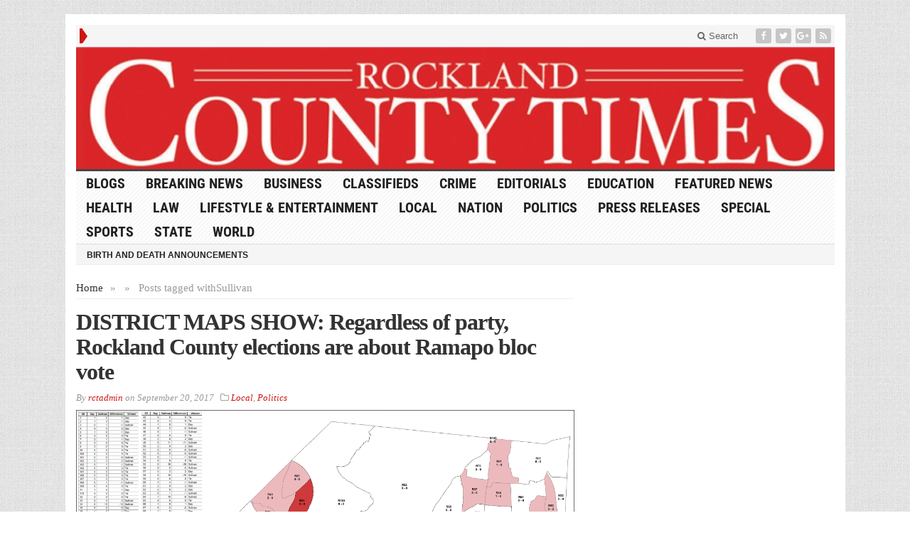

--- FILE ---
content_type: application/javascript; charset=utf-8
request_url: https://rocklandtimes.com/wp-content/cache/min/1/wp-content/plugins/wp-express-checkout/assets/js/wpec-manual-checkout.js?ver=1764836332
body_size: 330
content:
class WPECManualCheckout{constructor(btnData,wpecHandler){this.wpecHandler=wpecHandler;this.buttonId=btnData.id;this.mcProceedBtn=document.getElementById('wpec-proceed-manual-checkout-'+this.buttonId);this.mcForm=document.getElementById('wpec-manual-checkout-form-'+this.buttonId);this.mcFormSubmitBtn=this.mcForm.querySelector('button.wpec-place-order-btn');document.dispatchEvent(new CustomEvent('wpec_before_render_manual_checkout_button',{detail:{handler:this,}}));this.init()}
init(){this.mcForm?.querySelector('.wpec_same_billing_shipping_enable')?.addEventListener('change',()=>{const wpec_address_wrap=this.mcForm?.querySelector('.wpec_address_wrap');this.wpecHandler.toggleVisibility(wpec_address_wrap?.querySelector('.wpec_shipping_address_container'),'inherit');this.mcForm?.querySelector('.wpec_address_wrap')?.classList.toggle('shipping_enabled')});this.mcForm?.querySelectorAll('.wpec_required').forEach((element)=>{this.wpecHandler.validateInput(element,this.wpecHandler.ValidatorBilling)});this.mcForm?.addEventListener('submit',(e)=>{e.preventDefault();this.mcForm.setAttribute("disabled",!0);const formData=new FormData(this.mcForm);this.wpecHandler.displayErrors();if(this.mcFormSubmitBtn){this.mcFormSubmitBtn.querySelector("svg").style.display='inline';this.mcFormSubmitBtn.setAttribute("disabled",!0)}
if(this.hasInputErrors()){this.mcForm.removeAttribute("disabled");if(this.mcFormSubmitBtn){this.mcFormSubmitBtn.querySelector("svg").style.display='none';this.mcFormSubmitBtn.removeAttribute("disabled")}
return}
const billing_address={address_line_1:formData.get('wpec_billing_address'),admin_area_1:formData.get('wpec_billing_city'),admin_area_2:formData.get('wpec_billing_country'),postal_code:formData.get('wpec_billing_state'),country_code:formData.get('wpec_billing_postal_code'),};const shipping_address=formData.get('wpec_same_billing_shipping_enable')?billing_address:{address_line_1:formData.get('wpec_shipping_address'),admin_area_1:formData.get('wpec_shipping_city'),admin_area_2:formData.get('wpec_shipping_country'),postal_code:formData.get('wpec_shipping_state'),country_code:formData.get('wpec_shipping_postal_code'),};const paymentData={payer:{name:{given_name:formData.get('wpec_billing_first_name'),surname:formData.get('wpec_billing_last_name'),},email_address:formData.get('wpec_billing_email'),phone:formData.get('wpec_billing_phone'),address:billing_address,shipping_address:shipping_address,},}
document.dispatchEvent(new CustomEvent('wpec_process_manual_checkout',{detail:{paymentData,handler:this,}}));this.wpecHandler.processPayment(paymentData,'wpec_process_manual_checkout')});this.mcForm?.addEventListener('reset',(e)=>{const form=e.target;form.removeAttribute("disabled");if(this.mcFormSubmitBtn){this.mcFormSubmitBtn.querySelector("svg").style.display='none';this.mcFormSubmitBtn.removeAttribute("disabled")}
this.toggleManualCheckout()})
this.mcProceedBtn?.addEventListener('click',(e)=>{this.toggleManualCheckout()})}
hasInputErrors(){const errInput=this.wpecHandler.getScCont().querySelector('.hasError');if(errInput){errInput.focus();errInput.dispatchEvent(new Event('change'));return!0}
return!1}
toggleManualCheckout(){this.wpecHandler.toggleVisibility(this.mcForm,'inherit');this.wpecHandler.toggleVisibility(this.mcProceedBtn,'inherit');document.dispatchEvent(new CustomEvent('wpec_toggle_manual_checkout_form',{detail:{handler:this,}}))}}

--- FILE ---
content_type: application/javascript; charset=utf-8
request_url: https://rocklandtimes.com/wp-content/cache/min/1/wp-content/plugins/wp-express-checkout/assets/js/wpec-paypal.js?ver=1764836332
body_size: 1265
content:
class WPECPayPalHandler{constructor(btnData,wpecHandler){this.btnData=btnData;this.wpecHandler=wpecHandler;if(this.btnData.btnStyle.layout==='horizontal'){this.btnData.btnStyle.tagline=!1}
this.clientVars={};this.clientVars[this.btnData.env]=this.btnData.client_id;this.buttonArgs={env:this.btnData.env,client:this.clientVars,style:this.btnData.btnStyle,commit:!0,onInit:this.onInitCallback,onClick:this.onClickCallback,createOrder:this.createOrderCallback,onApprove:this.onApproveCallback,onError:this.onErrorCallback,};jQuery(document).trigger('wpec_before_render_button',[new Proxy(this,{get(target,prop,receiver){if(prop in target){return Reflect.get(target,prop,receiver)}
if(prop in target.wpecHandler){const value=target.wpecHandler[prop];return typeof value==="function"?value.bind(target.wpecHandler):value}
return undefined},})]);document.dispatchEvent(new CustomEvent('wpec_before_render_paypal_button',{detail:{handler:this,}}));try{paypal.Buttons(this.buttonArgs).render('#'+this.btnData.id)}catch(error){console.log(error)}}
onInitCallback=(data,actions)=>{this.wpecHandler.actions=actions;document.addEventListener('wpec_validate_order',(e)=>{if(e.detail.isValid){this.wpecHandler.actions?.enable()}else{this.wpecHandler.actions?.disable()}})
this.wpecHandler.validateOrder()}
onClickCallback=()=>{this.wpecHandler.checkAndShowInputErrors()}
createOrderCallback=async(data,actions)=>{this.wpecHandler.calcTotal();let itemTotalValueRounded=(this.wpecHandler.data.price*this.wpecHandler.data.quantity).toFixed(2);let itemTotalValueRoundedAsNumber=parseFloat(itemTotalValueRounded);let shipping_pref='NO_SHIPPING';if(this.wpecHandler.data.shipping!==""||this.wpecHandler.data.shipping_enable===!0){console.log("The physical product checkbox is enabled or there is shipping value has been configured. Setting the shipping preference to collect shipping.");shipping_pref='GET_FROM_FILE'}
const order_data={intent:'CAPTURE',payment_source:{paypal:{experience_context:{payment_method_preference:'IMMEDIATE_PAYMENT_REQUIRED',shipping_preference:shipping_pref,user_action:'PAY_NOW',}}},purchase_units:[{amount:{value:this.wpecHandler.data.total,currency_code:this.wpecHandler.data.currency,breakdown:{item_total:{currency_code:this.wpecHandler.data.currency,value:itemTotalValueRoundedAsNumber}}},items:[{name:this.wpecHandler.data.name,quantity:this.wpecHandler.data.quantity,unit_amount:{value:this.wpecHandler.data.price,currency_code:this.wpecHandler.data.currency}}]}]};if(this.wpecHandler.data.tax){order_data.purchase_units[0].amount.breakdown.tax_total={currency_code:this.wpecHandler.data.currency,value:this.wpecHandler.PHP_round(this.wpecHandler.data.tax_amount*this.wpecHandler.data.quantity,this.wpecHandler.data.dec_num)};order_data.purchase_units[0].items[0].tax={currency_code:this.wpecHandler.data.currency,value:this.wpecHandler.data.tax_amount}}
if(this.wpecHandler.data.shipping){order_data.purchase_units[0].amount.breakdown.shipping={currency_code:this.wpecHandler.data.currency,value:this.wpecHandler.getTotalShippingCost(),}}
if(this.wpecHandler.data.discount){order_data.purchase_units[0].amount.breakdown.discount={currency_code:this.wpecHandler.data.currency,value:parseFloat(this.wpecHandler.data.discountAmount)}}
let nonce=wpec_create_order_vars.nonce;let wpec_data_for_create=this.wpecHandler.data;let post_data='action=wpec_pp_create_order&data='+encodeURIComponent(JSON.stringify(order_data))+'&wpec_data='+encodeURIComponent(JSON.stringify(wpec_data_for_create))+'&_wpnonce='+nonce;try{const response=await fetch(ppecFrontVars.ajaxUrl,{method:"post",headers:{'Content-Type':'application/x-www-form-urlencoded'},body:post_data});const response_data=await response.json();if(response_data.order_id){console.log('Create-order API call to PayPal completed successfully.');return response_data.order_id}else{const error_message=response_data.err_msg
console.error('Error occurred during create-order call to PayPal. ',error_message);throw new Error(error_message)}}catch(error){console.error(error.message);alert('Could not initiate PayPal Checkout...\n\n'+error.message)}}
onApproveCallback=async(data,actions)=>{document.querySelector('div.wp-ppec-overlay[data-ppec-button-id="'+this.wpecHandler.data.id+'"]').style.display='flex';console.log('Setting up the AJAX request for capture-order call.');let pp_bn_data={};pp_bn_data.order_id=data.orderID;let wpec_data=this.wpecHandler.data;let nonce=wpec_on_approve_vars.nonce;let post_data='action=wpec_pp_capture_order&data='+encodeURIComponent(JSON.stringify(pp_bn_data))+'&wpec_data='+encodeURIComponent(JSON.stringify(wpec_data))+'&_wpnonce='+nonce;try{const response=await fetch(ppecFrontVars.ajaxUrl,{method:"post",headers:{'Content-Type':'application/x-www-form-urlencoded'},body:post_data});const response_data=await response.json();if(response_data.hasOwnProperty('success')&&!response_data.success){alert(response_data.err_msg);return}
console.log('Capture-order API call to PayPal completed successfully.');this.wpecHandler.completePayment(response_data)}catch(error){console.error(error);alert('PayPal returned an error! Transaction could not be processed. Enable the debug logging feature to get more details...\n\n'+JSON.stringify(error))}}
onErrorCallback=(err)=>{document.getElementById("place-order-"+this.wpecHandler.data.id).querySelector("button>svg").style.display='none';document.getElementById("place-order-"+this.wpecHandler.data.id).querySelector("button").removeAttribute("disabled");alert(err)}}

--- FILE ---
content_type: text/plain
request_url: https://www.google-analytics.com/j/collect?v=1&_v=j102&a=1005690006&t=pageview&_s=1&dl=https%3A%2F%2Frocklandtimes.com%2Ftag%2Fsullivan%2F&ul=en-us%40posix&dt=Sullivan%20%7C%20The%20Rockland%20County%20Times&sr=1280x720&vp=1280x720&_u=IEBAAEABAAAAACAAI~&jid=936437058&gjid=508545573&cid=1411866610.1767564039&tid=UA-178651195-1&_gid=617902093.1767564039&_r=1&_slc=1&z=1179479839
body_size: -286
content:
2,cG-FF74TSPYF7